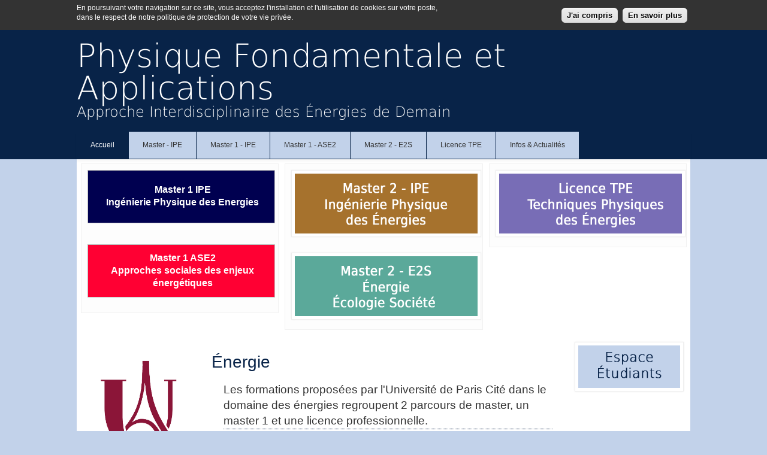

--- FILE ---
content_type: text/html; charset=utf-8
request_url: http://aied.univ-paris-diderot.fr/
body_size: 117233
content:
<!DOCTYPE html>
<head>
<meta charset="utf-8" />
<meta name="viewport" content="width=device-width" />
<link rel="shortcut icon" href="http://aied.univ-paris-diderot.fr/sites/default/files/favicon.ico" type="image/vnd.microsoft.icon" />
<meta name="description" content="AIED - Approche interdisciplinaire des énergies de demain, formations proposant d&#039;aborder les enjeux actuels de l&#039;énergie par une multiplication des regards disciplinaires." />
<meta name="abstract" content="AIED - Approche interdisciplinaire des énergies de demain, formations proposant d&#039;aborder les enjeux actuels de l&#039;énergie par une multiplication des regards disciplinaires." />
<meta name="generator" content="Drupal 7 (http://drupal.org)" />
<link rel="canonical" href="http://aied.univ-paris-diderot.fr/" />
<link rel="shortlink" href="http://aied.univ-paris-diderot.fr/" />
<title>Physique Fondamentale et Applications | Approche Interdisciplinaire des Énergies de Demain</title>
<style type="text/css" media="all">
@import url("http://aied.univ-paris-diderot.fr/modules/system/system.base.css?rjzren");
@import url("http://aied.univ-paris-diderot.fr/modules/system/system.menus.css?rjzren");
@import url("http://aied.univ-paris-diderot.fr/modules/system/system.messages.css?rjzren");
@import url("http://aied.univ-paris-diderot.fr/modules/system/system.theme.css?rjzren");
</style>
<style type="text/css" media="all">
@import url("http://aied.univ-paris-diderot.fr/sites/all/modules/date/date_api/date.css?rjzren");
@import url("http://aied.univ-paris-diderot.fr/sites/all/modules/date/date_popup/themes/datepicker.1.7.css?rjzren");
@import url("http://aied.univ-paris-diderot.fr/sites/all/modules/date/date_repeat_field/date_repeat_field.css?rjzren");
@import url("http://aied.univ-paris-diderot.fr/modules/field/theme/field.css?rjzren");
@import url("http://aied.univ-paris-diderot.fr/modules/node/node.css?rjzren");
@import url("http://aied.univ-paris-diderot.fr/modules/search/search.css?rjzren");
@import url("http://aied.univ-paris-diderot.fr/modules/user/user.css?rjzren");
@import url("http://aied.univ-paris-diderot.fr/sites/all/modules/video_filter/video_filter.css?rjzren");
@import url("http://aied.univ-paris-diderot.fr/sites/all/modules/extlink/extlink.css?rjzren");
@import url("http://aied.univ-paris-diderot.fr/sites/all/modules/ckeditor/css/ckeditor.css?rjzren");
</style>
<style type="text/css" media="all">
@import url("http://aied.univ-paris-diderot.fr/sites/all/modules/colorbox/styles/default/colorbox_default_style.css?rjzren");
@import url("http://aied.univ-paris-diderot.fr/sites/all/modules/ctools/css/ctools.css?rjzren");
</style>
<style type="text/css" media="all">
<!--/*--><![CDATA[/*><!--*/
#sliding-popup.sliding-popup-top{background:#333333;}#sliding-popup .popup-content #popup-text h2,#sliding-popup .popup-content #popup-text p{color:#ffffff !important;}

/*]]>*/-->
</style>
<style type="text/css" media="all">
@import url("http://aied.univ-paris-diderot.fr/sites/all/modules/eu_cookie_compliance/css/eu_cookie_compliance.css?rjzren");
</style>
<style type="text/css" media="all">
@import url("http://aied.univ-paris-diderot.fr/sites/all/themes/rubixpi/style.css?rjzren");
@import url("http://aied.univ-paris-diderot.fr/sites/all/themes/rubixpi/media.css?rjzren");
@import url("http://aied.univ-paris-diderot.fr/sites/all/themes/rubixpi/pinteractif.css?rjzren");
</style>
<script type="text/javascript" src="http://aied.univ-paris-diderot.fr/sites/all/modules/jquery_update/replace/jquery/1.8/jquery.min.js?v=1.8.3"></script>
<script type="text/javascript" src="http://aied.univ-paris-diderot.fr/misc/jquery.once.js?v=1.2"></script>
<script type="text/javascript" src="http://aied.univ-paris-diderot.fr/misc/drupal.js?rjzren"></script>
<script type="text/javascript" src="http://aied.univ-paris-diderot.fr/sites/all/modules/admin_menu/admin_devel/admin_devel.js?rjzren"></script>
<script type="text/javascript" src="http://aied.univ-paris-diderot.fr/sites/all/modules/extlink/extlink.js?rjzren"></script>
<script type="text/javascript" src="http://aied.univ-paris-diderot.fr/sites/default/files/languages/fr_8GMSNBwbUCzvnduGTFKsJkgUJyyY5Q-V_DaqLNC0aj8.js?rjzren"></script>
<script type="text/javascript" src="http://aied.univ-paris-diderot.fr/sites/all/libraries/colorbox/colorbox/jquery.colorbox-min.js?rjzren"></script>
<script type="text/javascript" src="http://aied.univ-paris-diderot.fr/sites/all/modules/colorbox/js/colorbox.js?rjzren"></script>
<script type="text/javascript" src="http://aied.univ-paris-diderot.fr/sites/all/modules/colorbox/styles/default/colorbox_default_style.js?rjzren"></script>
<script type="text/javascript" src="http://aied.univ-paris-diderot.fr/sites/all/modules/form_save/form_save.js?rjzren"></script>
<script type="text/javascript" src="http://aied.univ-paris-diderot.fr/sites/all/modules/google_analytics/googleanalytics.js?rjzren"></script>
<script type="text/javascript">
<!--//--><![CDATA[//><!--
var _gaq = _gaq || [];_gaq.push(["_setAccount", "UA-25911169-3"]);_gaq.push(["_trackPageview"]);(function() {var ga = document.createElement("script");ga.type = "text/javascript";ga.async = true;ga.src = ("https:" == document.location.protocol ? "https://ssl" : "http://www") + ".google-analytics.com/ga.js";var s = document.getElementsByTagName("script")[0];s.parentNode.insertBefore(ga, s);})();
//--><!]]>
</script>
<script type="text/javascript" src="http://aied.univ-paris-diderot.fr/sites/all/themes/rubixpi/js/custom.js?rjzren"></script>
<script type="text/javascript">
<!--//--><![CDATA[//><!--
jQuery.extend(Drupal.settings, {"basePath":"\/","pathPrefix":"","ajaxPageState":{"theme":"rubixpi","theme_token":"ga6SxrD9dySPJhzjZCowD37CmRjNGfA00hMxyrUBeik","js":{"sites\/all\/modules\/eu_cookie_compliance\/js\/eu_cookie_compliance.js":1,"sites\/all\/modules\/jquery_update\/replace\/jquery\/1.8\/jquery.min.js":1,"misc\/jquery.once.js":1,"misc\/drupal.js":1,"sites\/all\/modules\/admin_menu\/admin_devel\/admin_devel.js":1,"sites\/all\/modules\/extlink\/extlink.js":1,"public:\/\/languages\/fr_8GMSNBwbUCzvnduGTFKsJkgUJyyY5Q-V_DaqLNC0aj8.js":1,"sites\/all\/libraries\/colorbox\/colorbox\/jquery.colorbox-min.js":1,"sites\/all\/modules\/colorbox\/js\/colorbox.js":1,"sites\/all\/modules\/colorbox\/styles\/default\/colorbox_default_style.js":1,"sites\/all\/modules\/form_save\/form_save.js":1,"sites\/all\/modules\/google_analytics\/googleanalytics.js":1,"0":1,"sites\/all\/themes\/rubixpi\/js\/custom.js":1},"css":{"modules\/system\/system.base.css":1,"modules\/system\/system.menus.css":1,"modules\/system\/system.messages.css":1,"modules\/system\/system.theme.css":1,"sites\/all\/modules\/date\/date_api\/date.css":1,"sites\/all\/modules\/date\/date_popup\/themes\/datepicker.1.7.css":1,"sites\/all\/modules\/date\/date_repeat_field\/date_repeat_field.css":1,"modules\/field\/theme\/field.css":1,"modules\/node\/node.css":1,"modules\/search\/search.css":1,"modules\/user\/user.css":1,"sites\/all\/modules\/video_filter\/video_filter.css":1,"sites\/all\/modules\/extlink\/extlink.css":1,"sites\/all\/modules\/ckeditor\/css\/ckeditor.css":1,"sites\/all\/modules\/colorbox\/styles\/default\/colorbox_default_style.css":1,"sites\/all\/modules\/ctools\/css\/ctools.css":1,"0":1,"sites\/all\/modules\/eu_cookie_compliance\/css\/eu_cookie_compliance.css":1,"sites\/all\/themes\/rubixpi\/style.css":1,"sites\/all\/themes\/rubixpi\/media.css":1,"sites\/all\/themes\/rubixpi\/pinteractif.css":1}},"colorbox":{"transition":"fade","speed":"350","opacity":"0.85","slideshow":true,"slideshowAuto":false,"slideshowSpeed":"2500","slideshowStart":"D\u00e9marrer le diaporama","slideshowStop":"Arr\u00eater le diaporama","current":"{current} of {total}","previous":"\u00ab Pr\u00e9c\u00e9dent","next":"Suivant \u00bb","close":"Fermer","overlayClose":true,"maxWidth":"100%","maxHeight":"100%","initialWidth":"300","initialHeight":"100","fixed":true,"scrolling":false},"video_filter":{"url":{"ckeditor":"\/video_filter\/dashboard\/ckeditor"},"modulepath":"sites\/all\/modules\/video_filter"},"form_save":{"enabled":true},"eu_cookie_compliance":{"popup_enabled":1,"popup_agreed_enabled":0,"popup_hide_agreed":0,"popup_clicking_confirmation":1,"popup_html_info":"\u003Cdiv\u003E\n  \u003Cdiv class =\u0022popup-content info\u0022\u003E\n    \u003Cdiv id=\u0022popup-text\u0022\u003E\n      \u003Cp\u003EEn poursuivant votre navigation sur ce site, vous acceptez l\u0026#39;installation et l\u0026#39;utilisation de cookies sur votre poste, dans le respect de notre politique de protection de votre vie priv\u0026eacute;e.\u003C\/p\u003E    \u003C\/div\u003E\n    \u003Cdiv id=\u0022popup-buttons\u0022\u003E\n      \u003Cbutton type=\u0022button\u0022 class=\u0022agree-button\u0022\u003EJ\u0027ai compris\u003C\/button\u003E\n      \u003Cbutton type=\u0022button\u0022 class=\u0022find-more-button\u0022\u003EEn savoir plus\u003C\/button\u003E\n    \u003C\/div\u003E\n  \u003C\/div\u003E\n\u003C\/div\u003E\n","popup_html_agreed":"\u003Cdiv\u003E\n  \u003Cdiv class =\u0022popup-content agreed\u0022\u003E\n    \u003Cdiv id=\u0022popup-text\u0022\u003E\n      \u003Cp\u003EMerci d\u0026#39;avoir accept\u0026eacute; les cookies\u003C\/p\u003E    \u003C\/div\u003E\n    \u003Cdiv id=\u0022popup-buttons\u0022\u003E\n      \u003Cbutton type=\u0022button\u0022 class=\u0022hide-popup-button\u0022\u003EMasquer\u003C\/button\u003E\n      \u003Cbutton type=\u0022button\u0022 class=\u0022find-more-button\u0022 \u003EPlus d\u0027infos\u003C\/button\u003E\n    \u003C\/div\u003E\n  \u003C\/div\u003E\n\u003C\/div\u003E","popup_height":50,"popup_width":"100%","popup_delay":1000,"popup_link":"\/cookies","popup_link_new_window":1,"popup_position":1,"popup_language":"fr","domain":""},"extlink":{"extTarget":"_blank","extClass":0,"extLabel":"(link is external)","extImgClass":0,"extSubdomains":1,"extExclude":"","extInclude":".+\\.(pdf|docx?|xlsx?|jpe?g)$","extCssExclude":"","extCssExplicit":"","extAlert":0,"extAlertText":"This link will take you to an external web site.","mailtoClass":0,"mailtoLabel":"(link sends e-mail)"},"googleanalytics":{"trackOutbound":1,"trackMailto":1,"trackDownload":1,"trackDownloadExtensions":"7z|aac|arc|arj|asf|asx|avi|bin|csv|doc|exe|flv|gif|gz|gzip|hqx|jar|jpe?g|js|mp(2|3|4|e?g)|mov(ie)?|msi|msp|pdf|phps|png|ppt|qtm?|ra(m|r)?|sea|sit|tar|tgz|torrent|txt|wav|wma|wmv|wpd|xls|xml|z|zip"},"urlIsAjaxTrusted":{"\/":true}});
//--><!]]>
</script>
<!--[if lt IE 9]><script src="http://html5shiv.googlecode.com/svn/trunk/html5.js"></script><![endif]-->
</head>
<body class="html front not-logged-in two-sidebars page-node page-node- page-node-46 node-type-article">
    <div id="header_wrapper">
  <div id="inner_header_wrapper">
    <header id="header" role="banner">
                  <h1 id="site-title">
        <a href="/" title="Accueil">
          Physique Fondamentale et Applications        </a>
        <!-- BPE 2015  span au lieu de div sinon erreur qui cree des diagnostics HTML Tidy -->
        <span id="site-description">Approche Interdisciplinaire des Énergies de Demain</span>
      </h1>
      <div class="clear"></div>
    </header>
    <div class="menu_wrapper">
      <nav id="main-menu"  role="navigation">
        <a class="nav-toggle" href="#">Navigation</a>
        <div class="menu-navigation-container">
          <ul class="menu"><li class="first leaf"><a href="/" class="active">Accueil</a></li>
<li class="expanded"><a href="/ipe" title="Master - Ingénierie Physique des Energies">Master - IPE</a><ul class="menu"><li class="first leaf"><a href="/presentation-0">Présentation</a></li>
<li class="leaf"><a href="/programme-0">Programme</a></li>
<li class="leaf"><a href="/calendrier-1">Calendrier</a></li>
<li class="leaf"><a href="/carrieres-entreprises-0">Carrières &amp; Entreprises</a></li>
<li class="leaf"><a href="/temoignages">Témoignages</a></li>
<li class="leaf"><a href="/contacts">Contacts</a></li>
<li class="leaf"><a href="/plan-d-acces-0">Plan d&#039;accès</a></li>
<li class="leaf"><a href="/apprentissage">Apprentissage</a></li>
<li class="last leaf"><a href="/informations-admission">Informations admission</a></li>
</ul></li>
<li class="leaf"><a href="http://www.aied.univ-paris-diderot.fr/ipe" title="">Master 1 - IPE</a></li>
<li class="collapsed"><a href="/master-1-ase2">Master 1 - ASE2</a></li>
<li class="expanded"><a href="/e2s" title="Master 2 - Énergie, Écologie, Société">Master 2 - E2S</a><ul class="menu"><li class="first leaf"><a href="/presentation">Présentation</a></li>
<li class="leaf"><a href="/programme">Programme</a></li>
<li class="leaf"><a href="/calendrier">Calendrier</a></li>
<li class="leaf"><a href="/alternance-et-relations-au-monde-professionnel">Alternance et relations au monde professionnel</a></li>
<li class="collapsed"><a href="/temoignages-0">Témoignages</a></li>
<li class="leaf"><a href="/contacts-0">Contacts</a></li>
<li class="leaf"><a href="/plan-d-acces">Plan d&#039;accès</a></li>
<li class="leaf"><a href="/informations-admission-0">Informations admission</a></li>
<li class="last leaf"><a href="/travaux-d-etudiants">Travaux d&#039;étudiants</a></li>
</ul></li>
<li class="expanded"><a href="/tpe" title="Techniques Physiques des Énergies - Licence professionnelle en alternance">Licence TPE</a><ul class="menu"><li class="first leaf"><a href="/presentation-1">Présentation</a></li>
<li class="leaf"><a href="/une-formation-en-alternance">Une formation en alternance</a></li>
<li class="leaf"><a href="/enseignements" title="La licence professionnelle TPE est une formation en apprentissage">Enseignements</a></li>
<li class="leaf"><a href="/carrieres-et-entreprises">Carrières et entreprises</a></li>
<li class="leaf"><a href="/le-projet-tutore-entrepriseuniversite">Le projet tutoré entreprise/université</a></li>
<li class="leaf"><a href="/offres-d-emploi-et-d-alternance">Offres d&#039;emploi et d&#039;alternance</a></li>
<li class="leaf"><a href="/cvtheque">CVthèque</a></li>
<li class="last leaf"><a href="/contacts-1">Contacts</a></li>
</ul></li>
<li class="last expanded"><a href="/infos-actualites" title="">Infos &amp; Actualités</a><ul class="menu"><li class="first leaf"><a href="/cycle-de-conferences-aied">Cycle de conférences AIED</a></li>
<li class="leaf"><a href="/seminaire-du-lied">Séminaire du LIED</a></li>
<li class="leaf"><a href="/bourses">Bourses</a></li>
<li class="leaf"><a href="/propositions-d-alternance">Propositions d&#039;alternance</a></li>
<li class="last leaf"><a href="/transition-energetique-et-facteur-humain">Transition énergétique et facteur humain (11 mai 2017)</a></li>
</ul></li>
</ul>        </div>
        <div class="clear"></div>
      </nav><!-- end main-menu -->
    </div>
  </div>
</div>
<div id="container">
    <!-- Banner -->
   
  <div id="top-area" class="clearfix">
      <div class="column"><div class="region region-top-first">
  <div id="block-block-22" class="block block-block">

      
  <div class="content">
    <table border="1" cellpadding="1" cellspacing="1" style="height:89px; width:313px">
	<tbody>
		<tr>
			<td style="background-color:rgb(0, 0, 80)">
			<p class="rtecenter"><strong><a href="/ipe"><span style="font-size:16px"><span style="color:#FFFFFF">Master 1 IPE</span></span></a></strong></p>

			<p class="rtecenter"><strong><a href="/ipe"><span style="font-size:16px"><span style="color:#FFFFFF">Ing&eacute;nierie Physique des Energies</span></span></a></strong></p>
			</td>
		</tr>
	</tbody>
</table>
  </div>
  
</div> <!-- /.block -->
<div id="block-block-19" class="block block-block">

      
  <div class="content">
    <table border="1" cellpadding="1" cellspacing="1" style="height:89px; width:313px">
	<tbody>
		<tr>
			<td style="background-color:rgb(255, 0, 51)">
			<p class="rtecenter"><strong><a href="/master-1-ase2"><span style="font-size:16px"><span style="color:#FFFFFF">Master 1 ASE2</span></span></a></strong></p>

			<p class="rtecenter"><strong><a href="/master-1-ase2"><span style="font-size:16px"><span style="color:#FFFFFF">Approches sociales des enjeux &eacute;nerg&eacute;tiques</span></span></a></strong></p>
			</td>
		</tr>
	</tbody>
</table>
  </div>
  
</div> <!-- /.block -->
</div>
 <!-- /.region -->
</div>
        <div class="column"><div class="region region-top-second">
  <div id="block-block-11" class="block block-block">

      
  <div class="content">
    <p class="rtecenter"><a href="/ipe"><img alt="" src="/sites/default/files/visuels_accueil/ipe.png" /></a></p>
  </div>
  
</div> <!-- /.block -->
<div id="block-block-10" class="block block-block">

      
  <div class="content">
    <p class="rtecenter"><a href="/e2s"><img alt="" src="/sites/default/files/visuels_accueil/e2s.png" /></a></p>
  </div>
  
</div> <!-- /.block -->
</div>
 <!-- /.region -->
</div>
        <div class="column"><div class="region region-top-third">
  <div id="block-block-12" class="block block-block">

      
  <div class="content">
    <p class="rtecenter"><a href="/tpe"><img alt="" src="/sites/default/files/visuels_accueil/tpe.png" /></a></p>
  </div>
  
</div> <!-- /.block -->
</div>
 <!-- /.region -->
</div>
    </div>
    <div class="content-sidebar-wrap">
    <div id="content">
          <div id="breadcrumbs">
            </div>
          <section id="post-content" role="main">
                                        <h1 class="page-title">
          Énergie        </h1>
                                                <div class="region region-content">
  <div id="block-system-main" class="block block-system">

      
  <div class="content">
                          <span property="dc:title" content="Énergie" class="rdf-meta element-hidden"></span>  
      
    
  <div class="content node-article">
    <div class="field field-name-body field-type-text-with-summary field-label-hidden"><div class="field-items"><div class="field-item even" property="content:encoded"><h2>Les formations propos&eacute;es par l&#39;Universit&eacute; de Paris Cit&eacute; dans le domaine des &eacute;nergies regroupent 2 parcours de master, un master 1 et une licence professionnelle.</h2>

<h3>Parcours de master 2 - Ing&eacute;nierie Physique des &Eacute;nergies (IPE)</h3>

<p>l&rsquo;Universit&eacute; de&nbsp;Paris Cit&eacute; a cr&eacute;&eacute; une deuxi&egrave;me ann&eacute;e de Master (M2) Ing&eacute;nierie Physique des &Eacute;nergies (IPE), afin de former des ing&eacute;nieurs ma&icirc;trisant la physique et les techniques communes aux diff&eacute;rentes fili&egrave;res &eacute;nerg&eacute;tiques.</p>

<p><strong><a href="http://aied.univ-paris-diderot.fr/informations-admission"><span style="color:rgb(255, 0, 0)">Dossier de candidature disponible ici</span></a></strong></p>

<h3>Parcours de master 2 - &Eacute;nergie, Ecologie, Soci&eacute;t&eacute; (E2S)</h3>

<p>Le parcours E2S est une formation Pro et Recherche de Master (M2) en alternance proposant aux &eacute;tudiants de s&rsquo;ins&eacute;rer dans le domaine de l&rsquo;&eacute;nergie par un enseignement de haut niveau et le croisement des disciplines, au sein des sciences humaines et sociales comme avec les sciences de l&rsquo;ing&eacute;nierie du secteur.</p>

<h3>Master 1 - Approches sociales des enjeux &eacute;nerg&eacute;tiques (ASE2)</h3>

<p>Le master 1 ASE2 a pour vocation de former des &eacute;tudiants issus des sciences humaines et sociales aux enjeux &eacute;nerg&eacute;tiques en les ouvrant sur les sciences exactes. Elle accueille &eacute;galement des &eacute;tudiants de sciences exactes souhaitant s&#39;ouvrir aux enjeux sociaux compl&egrave;xe de l&#39;&eacute;nergie.</p>

<h3>Licence professionnelle - Techniques Physiques des &Eacute;nergies - Environnement et Energie (TPE2E)</h3>

<p>La licence professionnelle en alternance &laquo; Techniques Physiques des Energies - Environnement et Energie &raquo; (TPE2E) a pour objectif d&rsquo;offrir des d&eacute;bouch&eacute;s de qualit&eacute; aux &eacute;tudiants motiv&eacute;s pour entrer dans l&rsquo;entreprise d&egrave;s bac+3. Elle forme des techniciens sup&eacute;rieurs / assistants ing&eacute;nieur sp&eacute;cialistes des proc&eacute;d&eacute;s propres &agrave; la production, &agrave; la consommation et &agrave; la ma&icirc;trise de l&rsquo;&eacute;nergie.</p>

<p class="rtecenter"><span style="color:#FF0000"><strong>Licence TPE2E</strong>: le<strong> </strong>dossier de candidature<strong> </strong>pour l&#39;ann&eacute;e universitaire <strong>2024 - 2025</strong> est disponible sur la page de la licence</span></p>

<p class="rtecenter">&nbsp;</p>

<p class="rtecenter"><img alt="" src="/sites/default/files/bandeau_lied_upc_small.png" style="height:170px; width:603px" /></p>

<p class="rtecenter">&nbsp;</p>

<p class="rtecenter"><img alt="" src="/sites/default/files/fondation_edf_0.jpg" /></p>

<p>&nbsp;</p>
</div></div></div>  </div>

      <footer>
          </footer>
  
    </div>
  
</div> <!-- /.block -->
</div>
 <!-- /.region -->
      </section> <!-- /#post-content -->
    </div>
        <aside id="sidebar-first" role="complementary">
      <div class="region region-sidebar-first">
  <div id="block-block-9" class="block block-block">

      
  <div class="content">
    <p class="rtecenter"><img alt="" src="[data-uri]" style="height:230px; width:230px" /></p>
  </div>
  
</div> <!-- /.block -->
<div id="block-search-form" class="block block-search">

      
  <div class="content">
    <form action="/" method="post" id="search-block-form" accept-charset="UTF-8"><div><div class="container-inline">
      <h2 class="element-invisible">Formulaire de recherche</h2>
    <div class="form-item form-type-textfield form-item-search-block-form">
  <label class="element-invisible" for="edit-search-block-form--2">Rechercher </label>
 <input title="Indiquer les termes à rechercher" type="text" id="edit-search-block-form--2" name="search_block_form" value="" size="15" maxlength="128" class="form-text" />
</div>
<div class="form-actions form-wrapper" id="edit-actions"><input class="form-save-default-button form-submit" type="submit" id="edit-submit" name="op" value="Rechercher" /></div><input type="hidden" name="form_build_id" value="form-ISzmO6UvPX6MlPVbss9D_zQi1xnldZFpoZfjB-dd16A" />
<input type="hidden" name="form_id" value="search_block_form" />
</div>
</div></form>  </div>
  
</div> <!-- /.block -->
</div>
 <!-- /.region -->
    </aside>  <!-- /#sidebar-first -->
      </div>
    <aside id="sidebar-second" role="complementary">
    <div class="region region-sidebar-second">
  <div id="block-block-3" class="block block-block">

      
  <div class="content">
    <p class="rtecenter"><a href="http://www.physique.univ-paris-diderot.fr/M2/IPE/INTRANET/etudiant.html"><img alt="" src="/sites/default/files/visuels_accueil/espace_etudiants.png" /></a></p>
  </div>
  
</div> <!-- /.block -->
</div>
 <!-- /.region -->
  </aside>  <!-- /#sidebar-second -->
          </div>
<div id="footer">
  <div class="footer_credit">
    <div class="footer_inner_credit">
          <div id="foot">
        <div class="region region-footer">
  <div id="block-block-2" class="block block-block">

      
  <div class="content">
    <p class="rtecenter"><a href="/informations-legales-credits">Informations l&eacute;gales - cr&eacute;dits</a> | <a href="/user">Administration</a><br />
UFR de Physique - Universit&eacute; Paris Cit&eacute;</p>
<!-- Premiere colonne de la premiere ligne retiree &nbsp;<a href="/contact">Contact |</a> --><!-- Contact | Informations legales - credits | Administration -->  </div>
  
</div> <!-- /.block -->
</div>
 <!-- /.region -->
      </div>
       </div>
  </div>
  <div id="footer_wrapper">
    </div>
</div>  <script type="text/javascript" src="http://aied.univ-paris-diderot.fr/sites/all/modules/eu_cookie_compliance/js/eu_cookie_compliance.js?rjzren"></script>
</body>
</html>

--- FILE ---
content_type: text/css
request_url: http://aied.univ-paris-diderot.fr/sites/all/themes/rubixpi/pinteractif.css?rjzren
body_size: 12209
content:
/* style p-interactif.com */

/* ***********************************************************              */
/* responsivit�												                */
/* voir � la fin du fichier                                                 */
/* ***********************************************************              */


/* *********************************************************** */
/* style de charte */
/* couleurs et polices */
/* *********************************************************** */
body {
    color: #333333;
    font-family: Lucida Sans Unicode, Lucida Grande, Verdana, Trebuchet MS, Arial, Helvetica, sans-serif;
}

/* ****************************************** */
/* dans la situation o� il est d�sir� une police de caract�re particuli�re dans le site */
/* rajouter dans la CSS */
/* @font-face {
    font-family: "lenomdelapolice";
    src: url(fonts/lenomdelapolice.ttf);
	}
*/

/* placer la police ttf dans le dossier /fonts dans le r�pertoire du th�me

/* dans un style de css d'un contenu */
/*	font-family: "lenomdelapolice", Lucida Sans Unicode, Lucida Grande, Verdana, Trebuchet MS, Arial, Helvetica, sans-serif; */
/* ****************************************** */

@font-face {
    font-family: "dejavu";
    src: url(fonts/DejaVuSans-ExtraLight.ttf);
}

/* le fond de l'�cran */
body {
  background: url(images/body_bg.png) repeat-x #c2d2ea;
}

/* le fond de l'ent�te comportant le titre et le slogan */
#inner_header_wrapper {
    background: none repeat scroll 0 0 #082348;
}

/* le style, la couleur et la taille du titre du site et du slogan */
#site-title a {
	font-family: "dejavu", Lucida Sans Unicode, Lucida Grande, Verdana, Trebuchet MS, Arial, Helvetica, sans-serif;
    color: #ffffff;
    font-size: 1.8em;
}

/* la couleur et taille du slogan */
#site-description {
	font-family: "dejavu", Lucida Sans Unicode, Lucida Grande, Verdana, Trebuchet MS, Arial, Helvetica, sans-serif;
    color: #ffffff;
    font-size: 0.8em;
}

/* le fond lat�ral du menu principal */
.menu_wrapper {
	background: repeat scroll 0 0 #082348;
}

/* ********************************* */
/* le menu principal */
#main-menu {
/* on pourrait mettre un fond sur le menu */
/*    background: url("images/menu_bg.png") repeat scroll 0 0 #ffffff; */
/* mais l� on n'en met pas */
	background: none repeat scroll 0 0 #082348;
	/* on pourrait mettre aussi une bordure */
    border: 1px solid #082348;
}

/* la couleur de fond de menu  */
#main-menu a:hover, #main-menu li a.active {
    background: none repeat scroll 0 0 #082348;
    color: #ffffff;
}

/* le menu principal  */
#main-menu li {
	/* le menu principal  */
    background: none repeat scroll 0 0 #7aa0d4;
	/* la bordure entre les items  */
    border-right: 1px solid #082348;
}

/* aspect du menu principal  */
#main-menu a {
	/* on pourrait mettre une image de fond  */
    /* background: url("images/menu_bg_a.png") repeat scroll 0 0 rgba(0, 0, 0, 0); */
	/* mais l� non */
	background: none repeat scroll 0 0 #c2d2ea;
	/* la couleur des caract�res  */
    color: #333333;
    text-decoration: none;
    text-transform: none;
}

/* couleur des liens de sous-menus */
#main-menu li li a {
    color: #333333;
}

/* couleur des fond des sous-menus */
#main-menu li li a {
    background: none repeat scroll 0 0 #c2d2ea;
	/* couleur de bordure */
    border-top: 1px solid #082348;
	/* couleur du lien */
	color: #333333;
}

/* couleur des fond des sous-menus survol�s */
#main-menu li li a:hover {
  background: #92aed4;
  color: #333333;
}
/* ************************************ */

/* couleur des liens gen�riques */
a {
    color: #4971aa;
    text-decoration: none;
}

a:hover {
    color: #4971aa;
    text-decoration: underline;
}

/* le pied de page */
.footer_credit {
	/* le fond */
    background: none repeat scroll 0 0 #ededed;
	/* la bordure haute */
    border-top: 1px solid #333333;
	/* la couleur du texte */
    color: #333333
}

/* sous le pied de page */
#footer {
	/* on pourrait mettre un fond */
    /* background: url("images/black_texture.gif") repeat scroll 0 0 rgba(0, 0, 0, 0); */
	/* mais l� non */
	background: none repeat scroll 0 0 #ffffff;
	/* la bordure haute */
    border-top: 1px solid #333333;
	/* la couleur du texte */
    color: #333333;
}

/* liens en pied de page cr�dits */
.rtecenter a{
    color: #7e7e7e;
    text-decoration: none;
}

.rtecenter a:hover {
    color: #7e7e7e;
    text-decoration: underline;
}

/* liens menu secondaire */
.menu a{
    color: #86d4a8;
    text-decoration: none;
}

.menu a:hover {
    color: #86d4a8;
    text-decoration: underline;
}

/* liens moteur de recherche */
.search-result a{
    color: #ffffff;
    text-decoration: none;
}

.search-result a:hover {
    color: #fffff;
    text-decoration: underline;
}

/* pour une structure de livre */
.book-navigation .menu  a{
    color: #38A969;
    text-decoration: none;
}

.book-navigation .menu  a:hover{
    color: #38A969;
    text-decoration: underline;
}

/* couleur texte colonnes de gauche et droite  */
#sidebar-first {
  color: #333333;
}

#sidebar-second {
  color: #333333;
}

/* liste li puce */
.content ul li {
    background: url("images/marker.png") no-repeat scroll 4px top rgba(0, 0, 0, 0);
   /*  background-position: horiz vert */
   background-position: 0.2em 0.4em;
}

.footer_credit {
	font-family: Lucida Sans Unicode, Lucida Grande, Verdana, Trebuchet MS, Arial, Helvetica, sans-serif;
    padding: 0px 0px 0px 0px;
}
/* **************************************************** */
/* les styles de titres */

h1, h2, h3, h4, h5, h6 {
    color: #727272;
    font-family: Lucida Sans Unicode, Lucida Grande, Verdana, Trebuchet MS, Arial, Helvetica, sans-serif;
    font-weight: normal;
    line-height: 125%;
    margin-bottom: 6px;
}

/* le titre d'un noeud */
.node h2.title, .page-title {
    color: #082348;
    font-size: 2.3em;
    line-height: 2.1em;
	margin: 0px 0px 0px 0px;
	padding: 0px 0px 0px 0px;
}

h2 {
    color: #333333;
    font-size: 1.6em;
    line-height: 1.4em;
	margin: 0px 5px 10px 20px;
	padding: 5px 5px 0px 0px;
	border-bottom: 1px #082348 dotted;
}

h3 {
	color: #333333;
	font-size: 1.4em;
	line-height: 1.2em;
	margin: 10px 10px 10px 10px;
	padding: 3px 0px 3px 10px;
	background: #c2d2ea;
}

h4 {
    color: #333333;
	font-size: 1.2em;
	font-weight: bold;
	line-height: 1em;
	text-align: left;
	margin: 10px 10px 10px 30px;
	padding: 3px 0px 3px 0px;
	border-bottom: 1px #333333 solid;
}

h5 {
    color: #333333;
	font-size: 1.1em;
	font-weight: bold;
	line-height: 1em;
	text-align: left;
	margin: 10px 10px 10px 10px;
	padding: 3px 0px 3px 10px;
}

/* **************************************************** */

/* **************************************************** */
/* le style du quote */
blockquote, q {
	background: #eeeeee;
	border-left: 7px solid #cccccc;
	text-align: justify;
	font-style: normal;
	margin: 10px 30px 10px 40px;
	padding: 10px 10px 0px 10px;
	border-radius: 0px;
	text-shadow: 0px 0px #FFFFFF;
}
/* **************************************************** */
th, tr, td {
    vertical-align: middle;
}


/* *********************************************************** */
/* *********************************************************** */
/* Styles gen�riques */
/* *********************************************************** */

/* le logo */
#logo {
  margin: -5px 10px 0px 5px;
}

/* espace avant le bandeau haut */
#header {
    padding-top: 15px;
}

/* avant le slide show nivo slider */
.region-slideshow {
    padding: 0px 0px 0px 0px;
}

/* espace avant le chemin de progression */
.breadcrumb {
    padding-top: 0px;
}

/* pour une image � gauche  */
img {
  padding-right: 5px;
  padding-top: 0px;
}

/* le menu principal ne "capitalise" pas  */
#main-menu a {
	font-weight: normal;
    text-transform: none;
}

#main-menu {
    margin: 0px auto 0px auto;
}

/* liste li puce */
.content ul li {
	/* la puce gen�rique */
	background: url("images/marker.png") no-repeat scroll 4px top rgba(0, 0, 0, 0);
	/*  background-position: horiz vert */
	background-position: 0.2em 0.4em;
}

.content ul  ul li {
	background: url("images/marker2.png") no-repeat scroll 4px top rgba(0, 0, 0, 0);
	/*  background-position: horiz vert */
	background-position: 0.2em 0.4em;
}

.content ul  ul ul li {
	background: url("images/marker3.png") no-repeat scroll 4px top rgba(0, 0, 0, 0);
	/*  background-position: horiz vert */
	background-position: 0.2em 0.4em;
}

/* espace apr�s un paragraphe */
p {
    margin-bottom: 12px;
}

/* espace avant le pied de page */
#footer {
    margin-top: 0px;
}

.content-sidebar-wrap #content {
    margin-bottom: 0px;
}

.block.block-nivo-slider.contextual-links-region {
/* Cette marge est importante dans le cas d'un Diaporama situ� au dessus du menu principal */
    margin-bottom: 0px;
}

/* Avant les trois colonnes de pied de page */
#footer_wrapper {
    border-top: 0px dotted #808080;
    margin-top: 10px;
}

th, tr, td {
    vertical-align: middle;
}

/* ******************************************** */
/* styles pour les diff�rentes r�gions de Rubix */
/* ******************************************** */

/* parties hautes premier, second et troisieme */
#top-area {
    margin-bottom: 0px;
	margin-top: 7px;
}
/* parties basse 1, 2, 3, 4, 5, 6 */
#top-area .column {
  margin-bottom: 10px;
}
/* apr�s le pied de page */
#footer-area {
	padding: 10px 0px 20px 0px;
}

/* parties accueil bienvenue */
.region-front-welcome {
    background: url("_images/hr.png") no-repeat scroll center top rgba(0, 0, 0, 0);
    margin-top: 5px;
    padding-top: 5px;
}

.region-front-welcome h2 {
    font-size: 16px;
    margin-bottom: 10px;
    text-transform: none;
}

/* parties hautes premier, second et troisieme */
#top-area {
    padding-left: 7px;
}
/* partie accueil bienvenue */

.region-front-welcome {
    padding-left: 5px;
	padding-right: 5px;
}

/* colonnes de gauche et droite  */
#sidebar-first {
  padding-left: 5px;
}

#sidebar-second {
  padding-right: 5px;
}

/* Pour la bascule de langue  */
.language-switcher-locale-url li {
    background: #f9f9f9 none repeat scroll 0 0 !important;
    border: 5px solid #ffffff;
    display: inline-block;
    font-size: 1.1em;
    padding: 3px 5px !important;
}

/* Pour les images du champ "images automatiques"  */
 
.field-name-field-images-automatiques .field-item {
    float: left;
}

/* avertissement cookies */
#sliding-popup .popup-content #popup-text h2, #sliding-popup .popup-content #popup-text p {
    font-weight: normal;
}

/* pour les menus du module menu-bloc */
.menu-block-wrapper.menu-block-1.menu-name-main-menu.parent-mlid-0.menu-level-2  a{
	font-family: "dejavu", Lucida Sans Unicode, Lucida Grande, Verdana, Trebuchet MS, Arial, Helvetica, sans-serif;
	font-size: 1.5em;
	line-height: 1.3em;
	color: #333333;
}

.menu-block-wrapper.menu-block-1.menu-name-main-menu.parent-mlid-0.menu-level-2  ul li{
	background: none;
	padding-bottom: 8px;
}

/* largeur du champ du formulaire de recherche */
#search-form input#edit-keys, #block-search-form .form-item-search-block-form input {
    margin-left: 15px;
    width: 10em;
}


/* ****************************************************** */
/* Ne rien placer "hors responsive" sous cette partie     */
/* ****************************************************** */

/* *********************************** */
/* responsivit� */
/* *********************************** */
@media screen and (max-width: 1152px) {

}

@media screen and (max-width: 960px) {

}

@media screen and (max-width: 640px) {
	#header {
		padding-top: 5px;
	}
	#site-title {
		font-size: 1.2em;
		margin-left: 10px;
		padding-top: 0px;
	}
	#site-title a {
		color: #ffffff;
		font-size: 1.2em;
		margin-left: 10px;
	}
	#site-description {
		color: #ffffff;
		font-size: 0.9em;
		margin-left: 10px;
		padding-bottom: 5px;
	}	
}
@media screen and (max-width: 440px) {
	#header {
		padding-top: 5px;
	}
	#site-title {
		font-size: 1.2em;
		margin-left: 10px;
		padding-top: 0px;
	}
	#site-title a {
		color: #ffffff;
		font-size: 1.2em;
		margin-left: 10px;
	}
	#site-description {
		color: #ffffff;
		font-size: 0.9em;
		margin-left: 10px;
		padding-bottom: 5px;
	}
}
/* *********************************** */

--- FILE ---
content_type: application/javascript
request_url: http://aied.univ-paris-diderot.fr/sites/all/modules/form_save/form_save.js?rjzren
body_size: 2316
content:
(function($) {

  Drupal.form_save = Drupal.form_save || {};
  Drupal.form_save.currentForm = null;
  Drupal.form_save.controlDown = false;
  Drupal.form_save.clickBubble = false;

  /**
   * Collapse modules on Permissions page.
   */
  Drupal.behaviors.formSave = {
    attach: function (context, settings) {
      if (settings.form_save.enabled) {
        // we need to manually keep track of which form is focuses as the focus
        // event only works on form elements. We want it to work on divs and any
        // other element inside the form.
        // We also have to keep track of the click bubble as we can return false
        // or this would stop form elements for working correctly.
        // We add the focus in event handler to grab the focus when tabbing through elements.
        $('form').focusin(function(){
          Drupal.form_save.currentForm = this;
        }).click(function(){
          Drupal.form_save.currentForm = this;
          Drupal.form_save.clickBubble = true;
        });
        $(document).click(function(){
          if(Drupal.form_save.clickBubble) {
            Drupal.form_save.clickBubble = false;
          }
          else{
            Drupal.form_save.currentForm = null;
          }
        });

        // fix enter submission of form via textfield to make sure it clicks default button
        $('form input[type=text]').keydown(function(event) {
          if (event.keyCode == 13) {
            $(this).parents('form').find('input.form-save-default-button').click();
          }
        });

        $(document).keydown(function(event){
          // if Ctrl or Cmd
          if(event.which == 17 || event.which == 91){
            Drupal.form_save.controlDown = true;
          }

          // if key is s and ctrl or cmd is currently in down state then
          // submit form with click of default button.
          if(Drupal.form_save.currentForm && Drupal.form_save.controlDown && event.which == 83) {
            $('input.form-save-default-button', Drupal.form_save.currentForm).click();
            return false;
          }
        }).keyup(function(event){
          // remove ctrl or cmd
          if(event.which == 17 || event.which == 91){
            Drupal.form_save.controlDown = false;
          }
        });
      }
    }
  };

})(jQuery);
